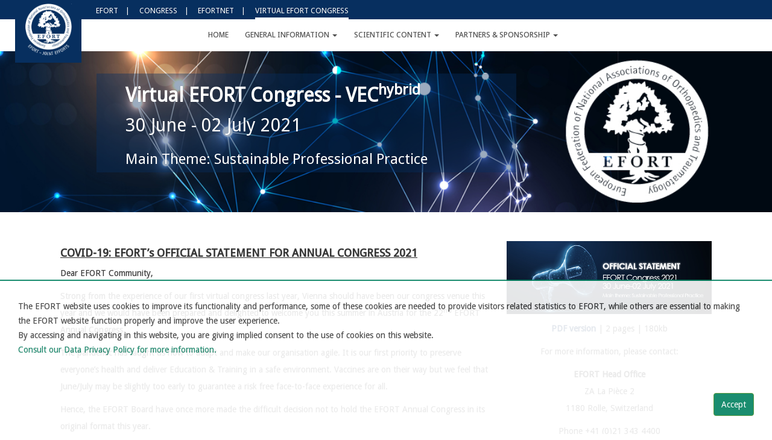

--- FILE ---
content_type: text/html;charset=UTF-8
request_url: https://vec.efort.org/official-statement
body_size: 10229
content:
<!DOCTYPE html> <html class="ltr" dir="ltr" lang="en-US"> <head> <title>• Official Statement - Virtual EFORT Congress 2021 - EFORT</title> <meta content="initial-scale=1.0, width=device-width" name="viewport" /> <link href="https://vec.efort.org/o/mentions-web/css/mentions.css" rel="stylesheet" type = "text/css" /> <link href="https://vec.efort.org/o/dynamic-data-mapping-form-renderer/css/main.css" rel="stylesheet" type = "text/css" /> <meta content="text/html; charset=UTF-8" http-equiv="content-type" /> <link data-senna-track="temporary" href="https://vec.efort.org/o/efort-v1/images/favicon.ico" rel="Shortcut Icon" /> <link data-senna-track="temporary" href="https&#x3a;&#x2f;&#x2f;vec&#x2e;efort&#x2e;org&#x2f;official-statement" rel="canonical" /> <link class="lfr-css-file" data-senna-track="temporary" href="https&#x3a;&#x2f;&#x2f;vec&#x2e;efort&#x2e;org&#x2f;o&#x2f;efort-v1&#x2f;css&#x2f;aui&#x2e;css&#x3f;browserId&#x3d;other&#x26;themeId&#x3d;efortv1_WAR_efortv1&#x26;minifierType&#x3d;css&#x26;languageId&#x3d;en_US&#x26;b&#x3d;7004&#x26;t&#x3d;1751445249715" id="liferayAUICSS" rel="stylesheet" type="text/css" /> <link data-senna-track="temporary" href="&#x2f;o&#x2f;frontend-css-web&#x2f;main&#x2e;css&#x3f;browserId&#x3d;other&#x26;themeId&#x3d;efortv1_WAR_efortv1&#x26;minifierType&#x3d;css&#x26;languageId&#x3d;en_US&#x26;b&#x3d;7004&#x26;t&#x3d;1517401880547" id="liferayPortalCSS" rel="stylesheet" type="text/css" /> <link data-senna-track="temporary" href="&#x2f;combo&#x3f;browserId&#x3d;other&#x26;minifierType&#x3d;&#x26;themeId&#x3d;efortv1_WAR_efortv1&#x26;languageId&#x3d;en_US&#x26;b&#x3d;7004&#x26;com_liferay_journal_content_web_portlet_JournalContentPortlet_INSTANCE_bFZUUZPkmC35&#x3a;&#x25;2Fcss&#x25;2Fmain&#x2e;css&#x26;com_liferay_product_navigation_product_menu_web_portlet_ProductMenuPortlet&#x3a;&#x25;2Fcss&#x25;2Fmain&#x2e;css&#x26;t&#x3d;1732195182000" id="3aa108c2" rel="stylesheet" type="text/css" /> <script data-senna-track="temporary" type="text/javascript">var Liferay=Liferay||{};
Liferay.Browser={acceptsGzip:function(){return!0},getMajorVersion:function(){return 131},getRevision:function(){return"537.36"},getVersion:function(){return"131.0"},isAir:function(){return!1},isChrome:function(){return!0},isEdge:function(){return!1},isFirefox:function(){return!1},isGecko:function(){return!0},isIe:function(){return!1},isIphone:function(){return!1},isLinux:function(){return!1},isMac:function(){return!0},isMobile:function(){return!1},isMozilla:function(){return!1},isOpera:function(){return!1},
isRtf:function(){return!0},isSafari:function(){return!0},isSun:function(){return!1},isWebKit:function(){return!0},isWindows:function(){return!1}};Liferay.Data=Liferay.Data||{};Liferay.Data.ICONS_INLINE_SVG=!0;Liferay.Data.NAV_SELECTOR="#navigation";Liferay.Data.NAV_SELECTOR_MOBILE="#navigationCollapse";Liferay.Data.isCustomizationView=function(){return!1};Liferay.Data.notices=[null];
Liferay.PortletKeys={DOCUMENT_LIBRARY:"com_liferay_document_library_web_portlet_DLPortlet",DYNAMIC_DATA_MAPPING:"com_liferay_dynamic_data_mapping_web_portlet_DDMPortlet",ITEM_SELECTOR:"com_liferay_item_selector_web_portlet_ItemSelectorPortlet"};Liferay.PropsValues={JAVASCRIPT_SINGLE_PAGE_APPLICATION_TIMEOUT:0,NTLM_AUTH_ENABLED:!1,UPLOAD_SERVLET_REQUEST_IMPL_MAX_SIZE:104857600};
Liferay.ThemeDisplay={getLayoutId:function(){return"28"},getLayoutRelativeControlPanelURL:function(){return"/group/virtual-efort-congress-2021/~/control_panel/manage"},getLayoutRelativeURL:function(){return"/official-statement"},getLayoutURL:function(){return"https://vec.efort.org/official-statement"},getParentLayoutId:function(){return"20"},isControlPanel:function(){return!1},isPrivateLayout:function(){return"false"},isVirtualLayout:function(){return!1},getBCP47LanguageId:function(){return"en-US"},
getCDNBaseURL:function(){return"https://vec.efort.org"},getCDNDynamicResourcesHost:function(){return""},getCDNHost:function(){return""},getCompanyGroupId:function(){return"20152"},getCompanyId:function(){return"20116"},getDefaultLanguageId:function(){return"en_US"},getDoAsUserIdEncoded:function(){return""},getLanguageId:function(){return"en_US"},getParentGroupId:function(){return"8557589"},getPathContext:function(){return""},getPathImage:function(){return"/image"},getPathJavaScript:function(){return"/o/frontend-js-web"},
getPathMain:function(){return"/c"},getPathThemeImages:function(){return"https://vec.efort.org/o/efort-v1/images"},getPathThemeRoot:function(){return"/o/efort-v1"},getPlid:function(){return"8625963"},getPortalURL:function(){return"https://vec.efort.org"},getScopeGroupId:function(){return"8557589"},getScopeGroupIdOrLiveGroupId:function(){return"8557589"},getSessionId:function(){return""},getSiteAdminURL:function(){return"https://vec.efort.org/group/virtual-efort-congress-2021/~/control_panel/manage?p_p_lifecycle\x3d0\x26p_p_state\x3dmaximized\x26p_p_mode\x3dview"},
getSiteGroupId:function(){return"8557589"},getURLControlPanel:function(){return"/group/control_panel?refererPlid\x3d8625963"},getURLHome:function(){return"https://vec.efort.org/web/guest"},getUserId:function(){return"20120"},getUserName:function(){return""},isAddSessionIdToURL:function(){return!1},isFreeformLayout:function(){return!1},isImpersonated:function(){return!1},isSignedIn:function(){return!1},isStateExclusive:function(){return!1},isStateMaximized:function(){return!1},isStatePopUp:function(){return!1}};
var themeDisplay=Liferay.ThemeDisplay;
Liferay.AUI={getAvailableLangPath:function(){return"available_languages.jsp?browserId\x3dother\x26themeId\x3defortv1_WAR_efortv1\x26colorSchemeId\x3d01\x26minifierType\x3djs\x26languageId\x3den_US\x26b\x3d7004\x26t\x3d1517401880716"},getCombine:function(){return!0},getComboPath:function(){return"/combo/?browserId\x3dother\x26minifierType\x3d\x26languageId\x3den_US\x26b\x3d7004\x26t\x3d1517401880716\x26"},getDateFormat:function(){return"%m/%d/%Y"},getEditorCKEditorPath:function(){return"/o/frontend-editor-ckeditor-web"},getFilter:function(){return"min"},
getFilterConfig:function(){var a=null;this.getCombine()||(a={replaceStr:".js"+this.getStaticResourceURLParams(),searchExp:"\\.js$"});return a},getJavaScriptRootPath:function(){return"/o/frontend-js-web"},getLangPath:function(){return"aui_lang.jsp?browserId\x3dother\x26themeId\x3defortv1_WAR_efortv1\x26colorSchemeId\x3d01\x26minifierType\x3djs\x26languageId\x3den_US\x26b\x3d7004\x26t\x3d1517401880716"},getPortletRootPath:function(){return"/html/portlet"},getStaticResourceURLParams:function(){return"?browserId\x3dother\x26minifierType\x3d\x26languageId\x3den_US\x26b\x3d7004\x26t\x3d1517401880716"}};
Liferay.authToken="4OwitY1T";Liferay.currentURL="/official-statement";Liferay.currentURLEncoded="%2Fofficial-statement";</script> <script src="/o/js_loader_modules?t=1751445249715" type="text/javascript"></script> <script src="/o/frontend-js-web/everything.jsp?browserId=other&amp;themeId=efortv1_WAR_efortv1&amp;colorSchemeId=01&amp;minifierType=js&amp;minifierBundleId=javascript.everything.files&amp;languageId=en_US&amp;b=7004&amp;t=1517401880716" type="text/javascript"></script> <script src="/o/js_bundle_config?t=1751445253071" type="text/javascript"></script> <script data-senna-track="temporary" type="text/javascript"></script> <script data-senna-track="permanent" id="googleAnalyticsScript" type="text/javascript">(function(a,e,f,g,b,c,d){a.GoogleAnalyticsObject=b;a[b]=a[b]||function(){a[b].q=a[b].q||[];a[b].q.push(arguments)};a[b].l=1*new Date;c=e.createElement(f);d=e.getElementsByTagName(f)[0];c.async=1;c.src=g;d.parentNode.insertBefore(c,d)})(window,document,"script","//www.google-analytics.com/analytics.js","ga");ga("create","UA-18198364-10","auto");ga("send","pageview");Liferay.on("endNavigate",function(a){ga("set","page",a.path);ga("send","pageview")});</script> <!-- Google tag (gtag.js): SGID: 8557589 --> <!-- Google Tag Manager --> <script>(function(a,b,d,c,e){a[c]=a[c]||[];a[c].push({"gtm.start":(new Date).getTime(),event:"gtm.js"});a=b.getElementsByTagName(d)[0];b=b.createElement(d);b.async=!0;b.src="https://www.googletagmanager.com/gtm.js?id\x3d"+e+("dataLayer"!=c?"\x26l\x3d"+c:"");a.parentNode.insertBefore(b,a)})(window,document,"script","dataLayer","GTM-T2R5F9PP");</script> <!-- End Google Tag Manager --> <script>function consent(){"1"!=getCookieValue("LFR_STATE_CONSENT")&&$("#cookieconsent").show();"1"!=getCookieValue("LFR_STATE_POPUP")&&$("#popupcontainer").show()}function give_consent(){setCookie("LFR_STATE_CONSENT","1",100);$("#cookieconsent").hide()}function close_popup(){setCookie("LFR_STATE_POPUP","1",1);$("#popupcontainer").hide()}function getCookieValue(b){return(b=document.cookie.match("(^|[^;]+)\\s*"+b+"\\s*\x3d\\s*([^;]+)"))?b.pop():""}
function setCookie(b,d,c){var a="";c&&(a=new Date,a.setTime(a.getTime()+864E5*c),a="; expires\x3d"+a.toUTCString());document.cookie=b+"\x3d"+(d||"")+a+"; path\x3d/"}$(document).ready(function(){consent()});</script> <link class="lfr-css-file" data-senna-track="temporary" href="https&#x3a;&#x2f;&#x2f;vec&#x2e;efort&#x2e;org&#x2f;o&#x2f;efort-v1&#x2f;css&#x2f;main&#x2e;css&#x3f;browserId&#x3d;other&#x26;themeId&#x3d;efortv1_WAR_efortv1&#x26;minifierType&#x3d;css&#x26;languageId&#x3d;en_US&#x26;b&#x3d;7004&#x26;t&#x3d;1751445249715" id="liferayThemeCSS" rel="stylesheet" type="text/css" /> <style type="text/css">="temporary" type="text/css"></style> <script type="text/javascript">Liferay.Loader.require("frontend-js-spa-web/liferay/init.es",function(a){(function(){Liferay.SPA=Liferay.SPA||{};Liferay.SPA.cacheExpirationTime=-1;Liferay.SPA.clearScreensCache=!1;Liferay.SPA.excludedPaths=["/documents","/image"];Liferay.SPA.loginRedirect="";Liferay.SPA.requestTimeout=0;Liferay.SPA.userNotification={message:"It looks like this is taking longer than expected.",timeout:3E4,title:"Oops"};a.default.init(function(b){b.setPortletsBlacklist({com_liferay_site_navigation_directory_web_portlet_SitesDirectoryPortlet:!0,
com_liferay_nested_portlets_web_portlet_NestedPortletsPortlet:!0,com_liferay_login_web_portlet_LoginPortlet:!0,com_liferay_layout_admin_web_portlet_MyPagesPortlet:!0,com_liferay_login_web_portlet_FastLoginPortlet:!0});b.setValidStatusCodes([221,490,494,499,491,492,493,495,220])})})()},function(a){console.error(a)});</script><link data-senna-track="permanent" href="/combo?browserId=other&minifierType=css&languageId=en_US&b=7004&t=1517401884917&/o/product-navigation-simulation-theme-contributor/css/simulation_panel.css&/o/product-navigation-product-menu-theme-contributor/product_navigation_product_menu.css&/o/product-navigation-control-menu-theme-contributor/product_navigation_control_menu.css" rel="stylesheet" type = "text/css" /> </head> <body class=" controls-visible yui3-skin-sam signed-out public-page site vec"> <nav class="quick-access-nav" id="uusi_quickAccessNav"> <h1 class="hide-accessible">Navigation</h1> <ul> <li><a href="#main-content">Skip to Content</a></li> </ul> </nav> <div class="container-fluid" id="wrapper"> <!-- HEADER --> <header id="banner" role="banner"> <!-- SWITCHER --> <div id="switcher"> <div id="switcher-top"> <a href="https://www.efort.org/"> <div id="switcher-logo"> </div> </a> <ul> <li><a class="" href="https://www.efort.org/"><span>Efort</span></a><span style="margin-left: 12px">|</span></li> <li><a class="" href="https://congress.efort.org/"><span>Congress</span></a><span style="margin-left: 12px">|</span></li> <li><a class="" href="https://efortnet.efort.org/"><span>EFORTnet</span></a><span style="margin-left: 12px">|</span></li> <li><a class="switcher-highlight" href="https://vec.efort.org/"><span>VIRTUAL EFORT CONGRESS</span></a></li> </ul> </div> <div> <div> <nav class="navbar navbar-default navbar-efort"> <div class="navbar-header"> <button type="button" class="navbar-toggle collapsed" data-toggle="collapse" data-target="#navbar1"> <span class="sr-only">Toggle navigation</span> <span class="icon-bar"></span> <span class="icon-bar"></span> <span class="icon-bar"></span> </button> </div> <div id="navbar1" style="background-color: white;" class="navbar-collapse collapse vec-navbar"> <ul class="nav navbar-nav"> <li class="dropdown"> <a href="https&#x3a;&#x2f;&#x2f;vec&#x2e;efort&#x2e;org&#x2f;home" class="" role="button" aria-expanded="false"> Home </a> </li> <li class="dropdown"> <a href="#" class="dropdown-toggle active" data-toggle="dropdown" role="button" aria-expanded="false"> General Information <span class="caret"></span></a> <ul class="dropdown-menu" role="menu"> <li> <div> <div style="min-width: 250px"> <div><a href="https&#x3a;&#x2f;&#x2f;vec&#x2e;efort&#x2e;org&#x2f;welcome-message" class="menu-lyt" data-id="5">• Welcome Message</a></div> <div><a href="https&#x3a;&#x2f;&#x2f;vec&#x2e;efort&#x2e;org&#x2f;contact-us" class="menu-lyt" data-id="17">• Contact Us</a></div> <div><a href="https&#x3a;&#x2f;&#x2f;vec&#x2e;efort&#x2e;org&#x2f;steering-group" class="menu-lyt" data-id="22">• Steering Group</a></div> <div><a href="https&#x3a;&#x2f;&#x2f;vec&#x2e;efort&#x2e;org&#x2f;scientific-committee" class="menu-lyt" data-id="23">• Scientific Committee</a></div> <div><a href="https&#x3a;&#x2f;&#x2f;vec&#x2e;efort&#x2e;org&#x2f;official-statement" class="menu-lyt" data-id="28">• Official Statement</a></div> </div> </div> </li> </ul> </li> <li class="dropdown"> <a href="#" class="dropdown-toggle " data-toggle="dropdown" role="button" aria-expanded="false"> Scientific Content <span class="caret"></span></a> <ul class="dropdown-menu" role="menu"> <li> <div> <div style="min-width: 250px"> <div><a href="https&#x3a;&#x2f;&#x2f;vec&#x2e;efort&#x2e;org&#x2f;opening-premiere" class="menu-lyt" data-id="29">• Opening Premiere</a></div> <div><a href="https&#x3a;&#x2f;&#x2f;efortnet&#x2e;conference2web&#x2e;com&#x2f;&#x23;&#x21;events&#x2f;342&#x2f;programs&#x2f;2021-06-30" class="menu-lyt" data-id="34">• Scientific Programme</a></div> <div><a href="https&#x3a;&#x2f;&#x2f;efortnet&#x2e;conference2web&#x2e;com&#x2f;&#x23;&#x21;events&#x2f;342&#x2f;programs&#x2f;2021-06-30" class="menu-lyt" data-id="7">• Day-by-day</a></div> <div><a href="https&#x3a;&#x2f;&#x2f;vec&#x2e;efort&#x2e;org&#x2f;crc2021" class="menu-lyt" data-id="30">• Comprehensive Review Course</a></div> <div><a href="https&#x3a;&#x2f;&#x2f;vec&#x2e;efort&#x2e;org&#x2f;thr-tkr" class="menu-lyt" data-id="32">• Advanced THR/TKR Day</a></div> <div><a href="https&#x3a;&#x2f;&#x2f;vec&#x2e;efort&#x2e;org&#x2f;bioskills" class="menu-lyt" data-id="33">• Bioskills@EFORT</a></div> <div><a href="https&#x3a;&#x2f;&#x2f;vec&#x2e;efort&#x2e;org&#x2f;main-theme" class="menu-lyt" data-id="9">• Main Theme</a></div> <div><a href="https&#x3a;&#x2f;&#x2f;vec&#x2e;efort&#x2e;org&#x2f;highlights" class="menu-lyt" data-id="10">• Highlights</a></div> <div><a href="https&#x3a;&#x2f;&#x2f;vec&#x2e;efort&#x2e;org&#x2f;honorary-lectures" class="menu-lyt" data-id="11">• Honorary Lectures</a></div> <div><a href="https&#x3a;&#x2f;&#x2f;vec&#x2e;efort&#x2e;org&#x2f;cme-certificates" class="menu-lyt" data-id="14">• CME Certificates</a></div> <div><a href="https&#x3a;&#x2f;&#x2f;vec&#x2e;efort&#x2e;org&#x2f;awards-winners-2021" class="menu-lyt" data-id="31">• Awards Winners 2021</a></div> </div> </div> </li> </ul> </li> <li class="dropdown"> <a href="#" class="dropdown-toggle " data-toggle="dropdown" role="button" aria-expanded="false"> Partners &amp; Sponsorship <span class="caret"></span></a> <ul class="dropdown-menu" role="menu"> <li> <div> <div style="min-width: 250px"> <div><a href="https&#x3a;&#x2f;&#x2f;vec&#x2e;efort&#x2e;org&#x2f;partners-list-2021" class="menu-lyt" data-id="15">• Partners &amp; Sponsors 2021</a></div> <div><a href="https&#x3a;&#x2f;&#x2f;vec&#x2e;efort&#x2e;org&#x2f;industry-educational-sessions" class="menu-lyt" data-id="16">• Industry Educational Sessions</a></div> </div> </div> </li> </ul> </li> </ul> </div> <!--/.nav-collapse --> </nav> </div> </div> <!-- PERMANENT --> <div id="permanent"> </div> </div> <!-- /HEADER --> </header> <div id="headernavbar" class="header-image-2021 header-image"> <div class="claim-wrapper"> <div class="claim-title">Virtual EFORT Congress - VEC<sup>hybrid</sup></div> <div class="claim-description"> <div class="claim-byline">30 June - 02 July 2021</div> <div class="claim-add-on"> <div>Main Theme: Sustainable Professional Practice</div> </div> </div> </div> </div> <section id="content" class="container 433H-efort-key efort-section"> <div class="columns-1" id="main-content" role="main"> <div class="portlet-layout row"> <div class="col-md-12 portlet-column portlet-column-only" id="column-1"> <div class="portlet-dropzone portlet-column-content portlet-column-content-only" id="layout-column_column-1"> <div class="portlet-boundary portlet-boundary_com_liferay_nested_portlets_web_portlet_NestedPortletsPortlet_ portlet-static portlet-static-end portlet-barebone portlet-nested-portlets " id="p_p_id_com_liferay_nested_portlets_web_portlet_NestedPortletsPortlet_INSTANCE_i3sqOBuboP79_" > <span id="p_com_liferay_nested_portlets_web_portlet_NestedPortletsPortlet_INSTANCE_i3sqOBuboP79"></span> <section class="portlet" id="portlet_com_liferay_nested_portlets_web_portlet_NestedPortletsPortlet_INSTANCE_i3sqOBuboP79"> <div class="portlet-content"> <h2 class="portlet-title-text">Nested Applications</h2> <div class=" portlet-content-container" > <div class="portlet-body"> <div class="columns-2" id="_com_liferay_nested_portlets_web_portlet_NestedPortletsPortlet_INSTANCE_i3sqOBuboP79_main-content" role="main"> <div class="portlet-layout row"> <div class="col-md-8 portlet-column portlet-column-first" id="_com_liferay_nested_portlets_web_portlet_NestedPortletsPortlet_INSTANCE_i3sqOBuboP79_column-1"> <div class="portlet-dropzone portlet-column-content portlet-column-content-first" id="layout-column__com_liferay_nested_portlets_web_portlet_NestedPortletsPortlet_INSTANCE_i3sqOBuboP79__column-1"> <div class="portlet-boundary portlet-boundary_com_liferay_journal_content_web_portlet_JournalContentPortlet_ portlet-static portlet-static-end portlet-barebone portlet-journal-content " id="p_p_id_com_liferay_journal_content_web_portlet_JournalContentPortlet_INSTANCE_bFZUUZPkmC35_" > <span id="p_com_liferay_journal_content_web_portlet_JournalContentPortlet_INSTANCE_bFZUUZPkmC35"></span> <section class="portlet" id="portlet_com_liferay_journal_content_web_portlet_JournalContentPortlet_INSTANCE_bFZUUZPkmC35"> <div class="portlet-content"> <h2 class="portlet-title-text">Official Statement Text</h2> <div class=" portlet-content-container" > <div class="portlet-body"> <div class="text-right user-tool-asset-addon-entries"> </div> <div class="journal-content-article"> <div> <h4><u><strong>COVID-19: EFORT&rsquo;s OFFICIAL STATEMENT FOR ANNUAL CONGRESS 2021</strong></u></h4> <p>Dear EFORT Community,</p> <p>Strong from the experience of our first virtual congress last year, Vienna should have been our congress venue this year and we would have been prepared&nbsp;and delighted to welcome you this summer in Austria for the 22<sup>nd</sup> EFORT Annual Congress.</p> <p>The pandemic has taught us how to adapt and make our organisation agile. It is our first priority to preserve everyone&rsquo;s health and deliver Education &amp; Training in a safe environment. Vaccines are on their way but we feel that June/July may be slightly too early to guarantee a risk free face-to-face experience for all.</p> <p>Hence, the EFORT Board have once more made the difficult decision not to hold the EFORT Annual Congress in its original format this year.</p> <p>However, experiences of many virtual meetings over the past year have left us with the strongest of wishes to make this second streamed meeting as interactive as possible. Maintaining compliance with changing local regulations, we are looking into the possibility to make some parts of this meeting hybrid in nature, possibly with local participation or even hosting live hubs in chosen areas of Europe and connecting through The EFORT Live TV Studio.</p> <p>Even though we are facing quite a number of planning challenges which are obviously subject to the future evolution of the health situation, the dates of this second hybrid offering of EFORT stand firm: <strong>30 June to 02 July 2021</strong>.</p> <p>We are working on a richer offer than ever before. The main &ldquo;congress days&rdquo; will be complemented by a series of educational activities taking place throughout 2021, starting with a webinar series of more than 10 broadcast programmes between March and December. Other items have already been identified and are currently under review by the EFORT Congress Innovation Group.</p> <p>Collaborative schemes with our industry partners should reflect an unexpected positive impact of this pandemic. It has propelled EFORT into a tangible implementation of its EOTEP concept, the framework of the educational structure of our offerings to you, developed in conjunction with National, Specialty and affiliated societies as well as our valued corporate partners.</p> <p>With the timely and appropriate main theme of &ldquo;Sustainable Professional Practice&rdquo;, we will also celebrate the 30<sup>th</sup>&nbsp;anniversary of EFORT this year (since its inception in 1991).</p> <p>Furthermore, we are honoured to welcome the Asia Pacific Orthopaedic Association (APOA) as Invited Nation to this hybrid EFORT congress, who will enrich the scientific programme with a definite international flavor.</p> <p>We are very much looking forward to sharing this special occasion with you.</p> </div> </div> <div class="content-metadata-asset-addon-entries"> </div> </div> </div> </div> </section> </div> <div class="portlet-boundary portlet-boundary_com_liferay_nested_portlets_web_portlet_NestedPortletsPortlet_ portlet-static portlet-static-end portlet-barebone portlet-nested-portlets " id="p_p_id_com_liferay_nested_portlets_web_portlet_NestedPortletsPortlet_INSTANCE_BCcUo0Ho3PDG_" > <span id="p_com_liferay_nested_portlets_web_portlet_NestedPortletsPortlet_INSTANCE_BCcUo0Ho3PDG"></span> <section class="portlet" id="portlet_com_liferay_nested_portlets_web_portlet_NestedPortletsPortlet_INSTANCE_BCcUo0Ho3PDG"> <div class="portlet-content"> <h2 class="portlet-title-text">Nested Applications</h2> <div class=" portlet-content-container" > <div class="portlet-body"> <div class="columns-3" id="_com_liferay_nested_portlets_web_portlet_NestedPortletsPortlet_INSTANCE_BCcUo0Ho3PDG_main-content" role="main"> <div class="portlet-layout row"> <div class="col-md-4 portlet-column portlet-column-first" id="_com_liferay_nested_portlets_web_portlet_NestedPortletsPortlet_INSTANCE_BCcUo0Ho3PDG_column-1"> <div class="portlet-dropzone portlet-column-content portlet-column-content-first" id="layout-column__com_liferay_nested_portlets_web_portlet_NestedPortletsPortlet_INSTANCE_BCcUo0Ho3PDG__column-1"> <div class="portlet-boundary portlet-boundary_com_liferay_journal_content_web_portlet_JournalContentPortlet_ portlet-static portlet-static-end portlet-barebone portlet-journal-content " id="p_p_id_com_liferay_journal_content_web_portlet_JournalContentPortlet_INSTANCE_bXHQdHqsZHIV_" > <span id="p_com_liferay_journal_content_web_portlet_JournalContentPortlet_INSTANCE_bXHQdHqsZHIV"></span> <section class="portlet" id="portlet_com_liferay_journal_content_web_portlet_JournalContentPortlet_INSTANCE_bXHQdHqsZHIV"> <div class="portlet-content"> <h2 class="portlet-title-text">KPG portrait</h2> <div class=" portlet-content-container" > <div class="portlet-body"> <div class="text-right user-tool-asset-addon-entries"> </div> <div class="journal-content-article"> <div style="font-size: 0.9em"> <div style="text-align:center"> <img data-fileentryid="8590303" alt="" src="/documents/8557589/8568834/KPG_321x321b.jpg/ae34edd7-82d1-6dc3-83ac-56ad5cbdb730?t=1615277660937" /> </div> <div style="text-align:center"> Professor </div> <div style="text-align:center"> <strong>Klaus-Peter GÜNTHER</strong> </div> <div style="text-align:center"> EFORT President 2020-2021 </div> </div> </div> <div class="content-metadata-asset-addon-entries"> </div> </div> </div> </div> </section> </div> </div> </div> <div class="col-md-4 portlet-column" id="_com_liferay_nested_portlets_web_portlet_NestedPortletsPortlet_INSTANCE_BCcUo0Ho3PDG_column-2"> <div class="portlet-dropzone portlet-column-content" id="layout-column__com_liferay_nested_portlets_web_portlet_NestedPortletsPortlet_INSTANCE_BCcUo0Ho3PDG__column-2"> <div class="portlet-boundary portlet-boundary_com_liferay_journal_content_web_portlet_JournalContentPortlet_ portlet-static portlet-static-end portlet-barebone portlet-journal-content " id="p_p_id_com_liferay_journal_content_web_portlet_JournalContentPortlet_INSTANCE_hhw9xGf6CpJ7_" > <span id="p_com_liferay_journal_content_web_portlet_JournalContentPortlet_INSTANCE_hhw9xGf6CpJ7"></span> <section class="portlet" id="portlet_com_liferay_journal_content_web_portlet_JournalContentPortlet_INSTANCE_hhw9xGf6CpJ7"> <div class="portlet-content"> <h2 class="portlet-title-text">PN Portrait</h2> <div class=" portlet-content-container" > <div class="portlet-body"> <div class="text-right user-tool-asset-addon-entries"> </div> <div class="journal-content-article"> <div style="font-size: 0.9em"> <div style="text-align:center"> <img data-fileentryid="8590318" alt="" src="/documents/8557589/8568834/PN_321x321b.jpg/3d522a93-b9d2-496c-0c50-9d4e52023f97?t=1615277760566" /> </div> <div style="text-align:center"> Professor </div> <div style="text-align:center"> <strong>Philippe NEYRET</strong> </div> <div style="text-align:center"> EFORT Congress Co-President 2021 </div> </div> </div> <div class="content-metadata-asset-addon-entries"> </div> </div> </div> </div> </section> </div> </div> </div> <div class="col-md-4 portlet-column portlet-column-last" id="_com_liferay_nested_portlets_web_portlet_NestedPortletsPortlet_INSTANCE_BCcUo0Ho3PDG_column-3"> <div class="portlet-dropzone portlet-column-content portlet-column-content-last" id="layout-column__com_liferay_nested_portlets_web_portlet_NestedPortletsPortlet_INSTANCE_BCcUo0Ho3PDG__column-3"> <div class="portlet-boundary portlet-boundary_com_liferay_journal_content_web_portlet_JournalContentPortlet_ portlet-static portlet-static-end portlet-barebone portlet-journal-content " id="p_p_id_com_liferay_journal_content_web_portlet_JournalContentPortlet_INSTANCE_txiXKhU4OzDI_" > <span id="p_com_liferay_journal_content_web_portlet_JournalContentPortlet_INSTANCE_txiXKhU4OzDI"></span> <section class="portlet" id="portlet_com_liferay_journal_content_web_portlet_JournalContentPortlet_INSTANCE_txiXKhU4OzDI"> <div class="portlet-content"> <h2 class="portlet-title-text">SO Portrait</h2> <div class=" portlet-content-container" > <div class="portlet-body"> <div class="text-right user-tool-asset-addon-entries"> </div> <div class="journal-content-article"> <div style="font-size: 0.9em"> <div style="text-align:center"> <img data-fileentryid="8590335" alt="" src="/documents/8557589/8568834/SO_321x321b.jpg/62ba1d46-c6ce-364a-e74d-346ceccc847e?t=1615278360229" /> </div> <div style="text-align:center"> Professor </div> <div style="text-align:center"> <strong>Søren OVERGAARD</strong> </div> <div style="text-align:center"> VEC<sup>hybrid</sup> 2021 Scientific Chair </div> </div> </div> <div class="content-metadata-asset-addon-entries"> </div> </div> </div> </div> </section> </div> </div> </div> </div> </div> </div> </div> </div> </section> </div> </div> </div> <div class="col-md-4 portlet-column portlet-column-last" id="_com_liferay_nested_portlets_web_portlet_NestedPortletsPortlet_INSTANCE_i3sqOBuboP79_column-2"> <div class="portlet-dropzone portlet-column-content portlet-column-content-last" id="layout-column__com_liferay_nested_portlets_web_portlet_NestedPortletsPortlet_INSTANCE_i3sqOBuboP79__column-2"> <div class="portlet-boundary portlet-boundary_com_liferay_journal_content_web_portlet_JournalContentPortlet_ portlet-static portlet-static-end portlet-barebone portlet-journal-content " id="p_p_id_com_liferay_journal_content_web_portlet_JournalContentPortlet_INSTANCE_oOHBnoeePSBp_" > <span id="p_com_liferay_journal_content_web_portlet_JournalContentPortlet_INSTANCE_oOHBnoeePSBp"></span> <section class="portlet" id="portlet_com_liferay_journal_content_web_portlet_JournalContentPortlet_INSTANCE_oOHBnoeePSBp"> <div class="portlet-content"> <h2 class="portlet-title-text">Docs Statement</h2> <div class=" portlet-content-container" > <div class="portlet-body"> <div class="text-right user-tool-asset-addon-entries"> </div> <div class="journal-content-article"> <div> <div style="text-align:center"> <p><a href="https://www.efort.org/wp-content/uploads/2021/01/20200120_EFORT_Covid19_official_statement_VIE2021.pdf" target="_blank"><img src="/documents/7186929/7372565/2021_announcement_660x235px.jpg/a4c4a65f-9621-1943-2d59-dc9355242593?t=1611157527252" /></a></p> <p><a href="https://www.efort.org/wp-content/uploads/2021/01/20200120_EFORT_Covid19_official_statement_VIE2021.pdf" target="_blank"><strong>PDF version</strong></a> | 2 pages | 180kb</p> <p>For more information, please contact:</p> <p><strong>EFORT Head Office</strong><br /> ZA La Pi&egrave;ce 2<br /> 1180 Rolle, Switzerland</p> <p>Phone +41 (0)21 343 4400<br /> Fax +41 (0)21 343 4411</p> <p><a href="/cdn-cgi/l/email-protection#7f1a091a110b3f1a19100d0b51100d18" target=""><strong><span class="__cf_email__" data-cfemail="89ecffece7fdc9ecefe6fbfda7e6fbee">[email&#160;protected]</span></strong></a><br /> <strong><a href="/cdn-cgi/l/email-protection#2f5c5f40415c405d5c47465f6f4a49405d5b01405d48" target=""><span class="__cf_email__" data-cfemail="8bf8fbe4e5f8e4f9f8e3e2fbcbeeede4f9ffa5e4f9ec">[email&#160;protected]</span></a></strong></p> <p><a href="https://www.efort.org" target="_blank">www.efort.org</a></p> <p>&nbsp;</p> </div> </div> </div> <div class="content-metadata-asset-addon-entries"> </div> </div> </div> </div> </section> </div> </div> </div> </div> </div> </div> </div> </div> </section> </div> </div> </div> </div> </div> <form action="#" id="hrefFm" method="post" name="hrefFm"><span></span></form> </section> <footer id="footer" role="contentinfo"> <div class="row sitemap efort-footer-xray" style="background-image:url(/documents/8112477/0/footer-background.jpg/38ff4215-3427-fdf6-2faa-c5dde6a6fb26)" > <div class="col-sm-1"> <img src="/images/icons/key-dates-100.png" style="height: 48px" /> </div> <div class="col-sm-8" style="color:white"> <div style="padding-left: 15px; padding-bottom: 10px;"><strong>VIRTUAL EFORT CONGRESS VEC 2021 TIMELINE</strong></div> <div class="row"> <div class="col-sm-6" style="color:white"> <div class="portlet-boundary portlet-boundary_com_liferay_journal_content_web_portlet_JournalContentPortlet_ portlet-static portlet-static-end portlet-barebone portlet-journal-content " id="p_p_id_com_liferay_journal_content_web_portlet_JournalContentPortlet_INSTANCE_KEYDATE_ID1_" > <span id="p_com_liferay_journal_content_web_portlet_JournalContentPortlet_INSTANCE_KEYDATE_ID1"></span> <section class="portlet" id="portlet_com_liferay_journal_content_web_portlet_JournalContentPortlet_INSTANCE_KEYDATE_ID1"> <div class="portlet-content"> <h2 class="portlet-title-text">LEFT Text</h2> <div class=" portlet-content-container" > <div class="portlet-body"> <div class="text-right user-tool-asset-addon-entries"> </div> <div class="journal-content-article"> <div> <p><u><strong>TUESDAY 29 JUNE 2021</strong></u><br /> Opening Premiere |&nbsp;<strong>19:00-20:00 CET</strong></p> <p><u><strong>THURSDAY 01 JULY 2021</strong></u><br /> <span>Scientific &amp; Industry Sessions |&nbsp;</span><strong>08:00-19:30 CET</strong></p> </div> </div> <div class="content-metadata-asset-addon-entries"> </div> </div> </div> </div> </section> </div> </div> <div class="col-sm-6" style="color:white"> <div class="portlet-boundary portlet-boundary_com_liferay_journal_content_web_portlet_JournalContentPortlet_ portlet-static portlet-static-end portlet-barebone portlet-journal-content " id="p_p_id_com_liferay_journal_content_web_portlet_JournalContentPortlet_INSTANCE_KEYDATE_ID2_" > <span id="p_com_liferay_journal_content_web_portlet_JournalContentPortlet_INSTANCE_KEYDATE_ID2"></span> <section class="portlet" id="portlet_com_liferay_journal_content_web_portlet_JournalContentPortlet_INSTANCE_KEYDATE_ID2"> <div class="portlet-content"> <h2 class="portlet-title-text">RIGHT DATES</h2> <div class=" portlet-content-container" > <div class="portlet-body"> <div class="text-right user-tool-asset-addon-entries"> </div> <div class="journal-content-article"> <div> <p><u><strong>WEDNESDAY 30 JUNE 2021</strong></u><br /> <span>Scientific &amp; Industry Sessions |</span> <strong>08:30-19:30 CET</strong></p> <p><u><strong>FRIDAY 02 JULY 2021</strong></u><br /> <span>Scientific &amp; Industry Sessions |&nbsp;</span><strong>08:00-18:30 CET</strong></p> <p><strong>Note: REPLAY AVAILABLE ONLY FOR REGISTERED USERS!</strong></p> <p>&nbsp;</p> </div> </div> <div class="content-metadata-asset-addon-entries"> </div> </div> </div> </div> </section> </div> </div> </div> </div> <div class="col-sm-3"> </div> </div> <div class="row sitemap sitenav" style="padding-bottom: 24px;"> <div class="col-xs-3 efort-footer-navigation"> <h2>Home</h2> </div> <div class="col-xs-3 efort-footer-navigation"> <h2>General Information</h2> <div><a href="https&#x3a;&#x2f;&#x2f;vec&#x2e;efort&#x2e;org&#x2f;welcome-message">• Welcome Message</a></div> <div><a href="https&#x3a;&#x2f;&#x2f;vec&#x2e;efort&#x2e;org&#x2f;contact-us">• Contact Us</a></div> <div><a href="https&#x3a;&#x2f;&#x2f;vec&#x2e;efort&#x2e;org&#x2f;steering-group">• Steering Group</a></div> <div><a href="https&#x3a;&#x2f;&#x2f;vec&#x2e;efort&#x2e;org&#x2f;scientific-committee">• Scientific Committee</a></div> <div><a href="https&#x3a;&#x2f;&#x2f;vec&#x2e;efort&#x2e;org&#x2f;official-statement">• Official Statement</a></div> </div> <div class="col-xs-3 efort-footer-navigation"> <h2>Scientific Content</h2> <div><a href="https&#x3a;&#x2f;&#x2f;vec&#x2e;efort&#x2e;org&#x2f;opening-premiere">• Opening Premiere</a></div> <div><a href="https&#x3a;&#x2f;&#x2f;efortnet&#x2e;conference2web&#x2e;com&#x2f;&#x23;&#x21;events&#x2f;342&#x2f;programs&#x2f;2021-06-30">• Scientific Programme</a></div> <div><a href="https&#x3a;&#x2f;&#x2f;efortnet&#x2e;conference2web&#x2e;com&#x2f;&#x23;&#x21;events&#x2f;342&#x2f;programs&#x2f;2021-06-30">• Day-by-day</a></div> <div><a href="https&#x3a;&#x2f;&#x2f;vec&#x2e;efort&#x2e;org&#x2f;crc2021">• Comprehensive Review Course</a></div> <div><a href="https&#x3a;&#x2f;&#x2f;vec&#x2e;efort&#x2e;org&#x2f;thr-tkr">• Advanced THR/TKR Day</a></div> <div><a href="https&#x3a;&#x2f;&#x2f;vec&#x2e;efort&#x2e;org&#x2f;bioskills">• Bioskills@EFORT</a></div> <div><a href="https&#x3a;&#x2f;&#x2f;vec&#x2e;efort&#x2e;org&#x2f;main-theme">• Main Theme</a></div> <div><a href="https&#x3a;&#x2f;&#x2f;vec&#x2e;efort&#x2e;org&#x2f;highlights">• Highlights</a></div> <div><a href="https&#x3a;&#x2f;&#x2f;vec&#x2e;efort&#x2e;org&#x2f;honorary-lectures">• Honorary Lectures</a></div> <div><a href="https&#x3a;&#x2f;&#x2f;vec&#x2e;efort&#x2e;org&#x2f;cme-certificates">• CME Certificates</a></div> <div><a href="https&#x3a;&#x2f;&#x2f;vec&#x2e;efort&#x2e;org&#x2f;awards-winners-2021">• Awards Winners 2021</a></div> </div> <div class="col-xs-3 efort-footer-navigation"> <h2>Partners &amp; Sponsorship</h2> <div><a href="https&#x3a;&#x2f;&#x2f;vec&#x2e;efort&#x2e;org&#x2f;partners-list-2021">• Partners &amp; Sponsors 2021</a></div> <div><a href="https&#x3a;&#x2f;&#x2f;vec&#x2e;efort&#x2e;org&#x2f;industry-educational-sessions">• Industry Educational Sessions</a></div> </div> <div>&nbsp;</div> </div> <div class="row legals" style="padding-bottom: 0px;"> <div class="col-sm-4"> </div> <div class="col-sm-4" style="text-align:center; height: 10px;" onclick="jQuery('html, body').animate({scrollTop:0}, 'slow')"> <div class="totop"> </div> </div> <div class="col-sm-4" style="text-align:right"> </div> </div> <div class="row legals"> <div class="col-sm-8"> <ul> <li><a href="https://www.efort.org/contact-us">Contact Us</a></li> <li><a href="https://www.efort.org/legal/imprint">Imprint</a></li> <li><a href="https://www.efort.org/legal/disclaimer">Disclaimer</a></li> <li><a href="https://www.efort.org/legal/privacy-policy">Privacy Policy</a></li> <li><a href="https://www.efort.org/legal/terms-of-use">Terms of Use</a></li> <li><a href="https://www.efort.org/jobs">Jobs</a></li> <li><a href="https://www.efort.org/about-us/investor-relations/">Investor Relations</a></li> <li><a href="https://www.efort.org/efort-news/">News</a></li> <li><a href="https://www.efort.org/news/newsletter">EFORT Today</a></li> </ul> <ul> <li>&copy; 2010 - 2026 EFORT European Federation of National Associations of Orthopaedics and Traumatology. All rights reserved.</li> </ul> </div> <div class="col-sm-4" style="text-align:right;"> <ul class="social-icons-efort"> <li> <a href="http://www.linkedin.com/company/1488989" target="_blank"><img src="/images/icons8-linkedin-100.png" /></a> </li> <li> <a href="http://www.facebook.com/pages/EFORT/202875023068874" target="_blank"><img src="/images/icons8-facebook-100.png" /></a> </li> <li> <a href="https://twitter.com/efortnet" target="_blank"><img src="/images/icons8-twitter-100.png" /></a> </li> <li> <a href="http://www.youtube.com/user/EFORTvideos" target="_blank"><img src="/images/icons8-youtube-filled-100.png" /></a> </li> <li> <a href="https://www.instagram.com/efortnet/" target="_blank"><img src="/images/icons8-instagram-100.png" /></a> </li> </ul> </div> </div> <div id="cookieconsent" hidden="hidden" style="display: none;position:fixed;bottom:0px;background-color: white;z-index: 10000;width: 100%;opacity: 0.9; border-top: #00805F solid 2px;"> <div style="float: left;padding-top: 10px; font-weight: 400;padding: 30px;"> The EFORT website uses cookies to improve its functionality and performance, some of these cookies are needed to provide visitors related statistics to EFORT, while others are essential to making the EFORT website function properly and improve the user experience.<br> By accessing and navigating in this website, you are giving implied consent to the use of cookies on this website.<br/> <a style=" color:#00805F;" target="_blank" href="https://www.efort.org/legal/privacy-policy">Consult our Data Privacy Policy for more information.</a> </div> <div class="" style="float: right;padding: 30px; "> <button type="button" class="myConsent" onclick="give_consent()">Accept</button> </div> </div> <style media="screen"> .myConsent { background-color:#00805F; border-radius:4px; border:1px solid #4b8f29; display:inline-block; cursor:pointer; color:#ffffff; padding:6px 12px; text-decoration:none; } .myConsent:hover { background-color:#00805F; } .myConsent:active { position:relative; top:1px; } </style> </footer> </div> <script data-cfasync="false" src="/cdn-cgi/scripts/5c5dd728/cloudflare-static/email-decode.min.js"></script><script type="text/javascript">Liferay.BrowserSelectors.run();</script> <script type="text/javascript">Liferay.currentURL="/official-statement";Liferay.currentURLEncoded="%2Fofficial-statement";</script> <script type="text/javascript"></script> <script>window.dataLayer=window.dataLayer||[];function gtag(){dataLayer.push(arguments)}gtag("js",new Date);gtag("config","G-8QS0VQTNXR");</script> // ]]> </script> <script type="text/javascript">Liferay.Portlet.register("com_liferay_journal_content_web_portlet_JournalContentPortlet_INSTANCE_bXHQdHqsZHIV");Liferay.Portlet.onLoad({canEditTitle:!1,columnPos:0,isStatic:"end",namespacedId:"p_p_id_com_liferay_journal_content_web_portlet_JournalContentPortlet_INSTANCE_bXHQdHqsZHIV_",portletId:"com_liferay_journal_content_web_portlet_JournalContentPortlet_INSTANCE_bXHQdHqsZHIV",refreshURL:"/c/portal/render_portlet?p_l_id\x3d8625963\x26p_p_id\x3dcom_liferay_journal_content_web_portlet_JournalContentPortlet_INSTANCE_bXHQdHqsZHIV\x26p_p_lifecycle\x3d0\x26p_t_lifecycle\x3d0\x26p_p_state\x3dnormal\x26p_p_mode\x3dview\x26p_p_col_id\x3d_com_liferay_nested_portlets_web_portlet_NestedPortletsPortlet_INSTANCE_BCcUo0Ho3PDG__column-1\x26p_p_col_pos\x3d0\x26p_p_col_count\x3d1\x26p_p_isolated\x3d1\x26currentURL\x3d%2Fofficial-statement"});
Liferay.Data.ICONS_INLINE_SVG&&svg4everybody({attributeName:"data-href",polyfill:!0});Liferay.Portlet.register("com_liferay_journal_content_web_portlet_JournalContentPortlet_INSTANCE_hhw9xGf6CpJ7");Liferay.Portlet.onLoad({canEditTitle:!1,columnPos:0,isStatic:"end",namespacedId:"p_p_id_com_liferay_journal_content_web_portlet_JournalContentPortlet_INSTANCE_hhw9xGf6CpJ7_",portletId:"com_liferay_journal_content_web_portlet_JournalContentPortlet_INSTANCE_hhw9xGf6CpJ7",refreshURL:"/c/portal/render_portlet?p_l_id\x3d8625963\x26p_p_id\x3dcom_liferay_journal_content_web_portlet_JournalContentPortlet_INSTANCE_hhw9xGf6CpJ7\x26p_p_lifecycle\x3d0\x26p_t_lifecycle\x3d0\x26p_p_state\x3dnormal\x26p_p_mode\x3dview\x26p_p_col_id\x3d_com_liferay_nested_portlets_web_portlet_NestedPortletsPortlet_INSTANCE_BCcUo0Ho3PDG__column-2\x26p_p_col_pos\x3d0\x26p_p_col_count\x3d1\x26p_p_isolated\x3d1\x26currentURL\x3d%2Fofficial-statement"});
Liferay.Portlet.register("com_liferay_journal_content_web_portlet_JournalContentPortlet_INSTANCE_txiXKhU4OzDI");Liferay.Portlet.onLoad({canEditTitle:!1,columnPos:0,isStatic:"end",namespacedId:"p_p_id_com_liferay_journal_content_web_portlet_JournalContentPortlet_INSTANCE_txiXKhU4OzDI_",portletId:"com_liferay_journal_content_web_portlet_JournalContentPortlet_INSTANCE_txiXKhU4OzDI",refreshURL:"/c/portal/render_portlet?p_l_id\x3d8625963\x26p_p_id\x3dcom_liferay_journal_content_web_portlet_JournalContentPortlet_INSTANCE_txiXKhU4OzDI\x26p_p_lifecycle\x3d0\x26p_t_lifecycle\x3d0\x26p_p_state\x3dnormal\x26p_p_mode\x3dview\x26p_p_col_id\x3d_com_liferay_nested_portlets_web_portlet_NestedPortletsPortlet_INSTANCE_BCcUo0Ho3PDG__column-3\x26p_p_col_pos\x3d0\x26p_p_col_count\x3d1\x26p_p_isolated\x3d1\x26currentURL\x3d%2Fofficial-statement"});
Liferay.Portlet.register("com_liferay_nested_portlets_web_portlet_NestedPortletsPortlet_INSTANCE_i3sqOBuboP79");Liferay.Portlet.onLoad({canEditTitle:!1,columnPos:0,isStatic:"end",namespacedId:"p_p_id_com_liferay_nested_portlets_web_portlet_NestedPortletsPortlet_INSTANCE_i3sqOBuboP79_",portletId:"com_liferay_nested_portlets_web_portlet_NestedPortletsPortlet_INSTANCE_i3sqOBuboP79",refreshURL:"/c/portal/render_portlet?p_l_id\x3d8625963\x26p_p_id\x3dcom_liferay_nested_portlets_web_portlet_NestedPortletsPortlet_INSTANCE_i3sqOBuboP79\x26p_p_lifecycle\x3d0\x26p_t_lifecycle\x3d0\x26p_p_state\x3dnormal\x26p_p_mode\x3dview\x26p_p_col_id\x3dcolumn-1\x26p_p_col_pos\x3d0\x26p_p_col_count\x3d1\x26p_p_isolated\x3d1\x26currentURL\x3d%2Fofficial-statement"});
Liferay.Portlet.register("com_liferay_journal_content_web_portlet_JournalContentPortlet_INSTANCE_KEYDATE_ID1");Liferay.Portlet.onLoad({canEditTitle:!1,columnPos:0,isStatic:"end",namespacedId:"p_p_id_com_liferay_journal_content_web_portlet_JournalContentPortlet_INSTANCE_KEYDATE_ID1_",portletId:"com_liferay_journal_content_web_portlet_JournalContentPortlet_INSTANCE_KEYDATE_ID1",refreshURL:"/c/portal/render_portlet?p_l_id\x3d8625963\x26p_p_id\x3dcom_liferay_journal_content_web_portlet_JournalContentPortlet_INSTANCE_KEYDATE_ID1\x26p_p_lifecycle\x3d0\x26p_t_lifecycle\x3d0\x26p_p_state\x3dnormal\x26p_p_mode\x3dview\x26p_p_col_id\x3dnull\x26p_p_col_pos\x3dnull\x26p_p_col_count\x3dnull\x26p_p_static\x3d1\x26p_p_isolated\x3d1\x26currentURL\x3d%2Fofficial-statement\x26settingsScope\x3dportletInstance"});
Liferay.Portlet.register("com_liferay_journal_content_web_portlet_JournalContentPortlet_INSTANCE_oOHBnoeePSBp");Liferay.Portlet.onLoad({canEditTitle:!1,columnPos:0,isStatic:"end",namespacedId:"p_p_id_com_liferay_journal_content_web_portlet_JournalContentPortlet_INSTANCE_oOHBnoeePSBp_",portletId:"com_liferay_journal_content_web_portlet_JournalContentPortlet_INSTANCE_oOHBnoeePSBp",refreshURL:"/c/portal/render_portlet?p_l_id\x3d8625963\x26p_p_id\x3dcom_liferay_journal_content_web_portlet_JournalContentPortlet_INSTANCE_oOHBnoeePSBp\x26p_p_lifecycle\x3d0\x26p_t_lifecycle\x3d0\x26p_p_state\x3dnormal\x26p_p_mode\x3dview\x26p_p_col_id\x3d_com_liferay_nested_portlets_web_portlet_NestedPortletsPortlet_INSTANCE_i3sqOBuboP79__column-2\x26p_p_col_pos\x3d0\x26p_p_col_count\x3d1\x26p_p_isolated\x3d1\x26currentURL\x3d%2Fofficial-statement"});
Liferay.Portlet.register("com_liferay_nested_portlets_web_portlet_NestedPortletsPortlet_INSTANCE_BCcUo0Ho3PDG");Liferay.Portlet.onLoad({canEditTitle:!1,columnPos:1,isStatic:"end",namespacedId:"p_p_id_com_liferay_nested_portlets_web_portlet_NestedPortletsPortlet_INSTANCE_BCcUo0Ho3PDG_",portletId:"com_liferay_nested_portlets_web_portlet_NestedPortletsPortlet_INSTANCE_BCcUo0Ho3PDG",refreshURL:"/c/portal/render_portlet?p_l_id\x3d8625963\x26p_p_id\x3dcom_liferay_nested_portlets_web_portlet_NestedPortletsPortlet_INSTANCE_BCcUo0Ho3PDG\x26p_p_lifecycle\x3d0\x26p_t_lifecycle\x3d0\x26p_p_state\x3dnormal\x26p_p_mode\x3dview\x26p_p_col_id\x3d_com_liferay_nested_portlets_web_portlet_NestedPortletsPortlet_INSTANCE_i3sqOBuboP79__column-1\x26p_p_col_pos\x3d1\x26p_p_col_count\x3d2\x26p_p_isolated\x3d1\x26currentURL\x3d%2Fofficial-statement"});
Liferay.Portlet.register("com_liferay_journal_content_web_portlet_JournalContentPortlet_INSTANCE_KEYDATE_ID2");Liferay.Portlet.onLoad({canEditTitle:!1,columnPos:0,isStatic:"end",namespacedId:"p_p_id_com_liferay_journal_content_web_portlet_JournalContentPortlet_INSTANCE_KEYDATE_ID2_",portletId:"com_liferay_journal_content_web_portlet_JournalContentPortlet_INSTANCE_KEYDATE_ID2",refreshURL:"/c/portal/render_portlet?p_l_id\x3d8625963\x26p_p_id\x3dcom_liferay_journal_content_web_portlet_JournalContentPortlet_INSTANCE_KEYDATE_ID2\x26p_p_lifecycle\x3d0\x26p_t_lifecycle\x3d0\x26p_p_state\x3dnormal\x26p_p_mode\x3dview\x26p_p_col_id\x3dnull\x26p_p_col_pos\x3dnull\x26p_p_col_count\x3dnull\x26p_p_static\x3d1\x26p_p_isolated\x3d1\x26currentURL\x3d%2Fofficial-statement\x26settingsScope\x3dportletInstance"});
Liferay.Portlet.register("com_liferay_journal_content_web_portlet_JournalContentPortlet_INSTANCE_bFZUUZPkmC35");Liferay.Portlet.onLoad({canEditTitle:!1,columnPos:0,isStatic:"end",namespacedId:"p_p_id_com_liferay_journal_content_web_portlet_JournalContentPortlet_INSTANCE_bFZUUZPkmC35_",portletId:"com_liferay_journal_content_web_portlet_JournalContentPortlet_INSTANCE_bFZUUZPkmC35",refreshURL:"/c/portal/render_portlet?p_l_id\x3d8625963\x26p_p_id\x3dcom_liferay_journal_content_web_portlet_JournalContentPortlet_INSTANCE_bFZUUZPkmC35\x26p_p_lifecycle\x3d0\x26p_t_lifecycle\x3d0\x26p_p_state\x3dnormal\x26p_p_mode\x3dview\x26p_p_col_id\x3d_com_liferay_nested_portlets_web_portlet_NestedPortletsPortlet_INSTANCE_i3sqOBuboP79__column-1\x26p_p_col_pos\x3d0\x26p_p_col_count\x3d2\x26p_p_isolated\x3d1\x26currentURL\x3d%2Fofficial-statement"});
AUI().use("aui-tooltip","liferay-menu","liferay-notice","aui-base","liferay-session","liferay-poller",function(a){a.UA.mobile&&Liferay.Util.addInputCancel();Liferay.Data.LFR_PORTAL_TOOLTIP||(Liferay.Data.LFR_PORTAL_TOOLTIP=new a.TooltipDelegate({constrain:!0,opacity:1,trigger:".lfr-portal-tooltip",triggerHideEvent:["click","mouseleave","MSPointerUp","touchend"],triggerShowEvent:["mouseenter","MSPointerDown","touchstart"],visible:!1,zIndex:Liferay.zIndex.TOOLTIP}));new Liferay.Menu;a=Liferay.Data.notices;
for(var b=1;b<a.length;b++)new Liferay.Notice(a[b]);Liferay.Session=new Liferay.SessionBase({autoExtend:!0,redirectOnExpire:!1,redirectUrl:"https://vec.efort.org/web/guest",sessionLength:14400,warningLength:0})});</script> <script src="https://vec.efort.org/o/efort-v1/js/main.js?browserId=other&amp;minifierType=js&amp;languageId=en_US&amp;b=7004&amp;t=1751445249715" type="text/javascript"></script> <script type="text/javascript">AUI().use("aui-base",function(b){var a=window.frameElement;a&&"simulationDeviceIframe"===a.getAttribute("id")&&b.getBody().addClass("lfr-has-simulation-panel")});</script><script>var PATH_PORTLET_CONFIGURATION_CSS_WEB="/o/portlet-configuration-css-web";AUI().applyConfig({groups:{portlet_css:{base:PATH_PORTLET_CONFIGURATION_CSS_WEB+"/js/",modules:{"liferay-look-and-feel":{path:"look_and_feel.js",requires:"aui-color-picker-popover aui-io-plugin-deprecated aui-io-request aui-tabview liferay-portlet-url liferay-util-window liferay-widget-zindex".split(" ")}},root:PATH_PORTLET_CONFIGURATION_CSS_WEB+"/js/"}}});
Liferay.provide(Liferay.Portlet,"loadCSSEditor",function(a,b,c,d){Liferay.PortletCSS.init(a,b,c,d)},["liferay-look-and-feel"]);</script> </body> </html> 